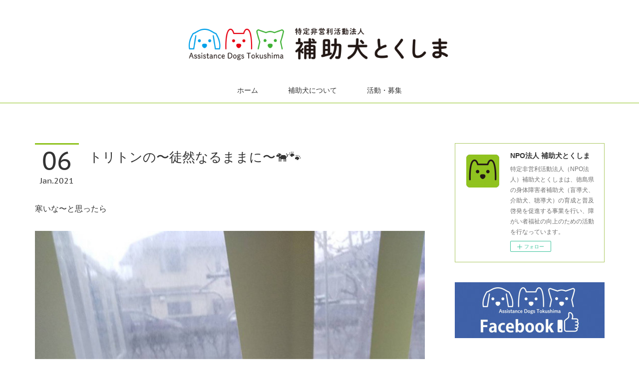

--- FILE ---
content_type: text/html; charset=utf-8
request_url: https://www.hojoken.tokushima.jp/posts/12818759
body_size: 11319
content:
<!doctype html>

            <html lang="ja" data-reactroot=""><head><meta charSet="UTF-8"/><meta http-equiv="X-UA-Compatible" content="IE=edge"/><meta name="viewport" content="width=device-width,user-scalable=no,initial-scale=1.0,minimum-scale=1.0,maximum-scale=1.0"/><title data-react-helmet="true">トリトンの〜徒然なるままに〜🐕🐾 | NPO法人 補助犬とくしま</title><link data-react-helmet="true" rel="canonical" href="https://www.hojoken.tokushima.jp/posts/12818759/"/><meta name="description" content="寒いな〜と思ったら"/><meta name="google-site-verification" content="ESwKFAphO_tvwWPL5jFT0xFnXXd1PO5tNf9Q5ieKPrU"/><meta property="fb:app_id" content="522776621188656"/><meta property="og:url" content="https://www.hojoken.tokushima.jp/posts/12818759"/><meta property="og:type" content="article"/><meta property="og:title" content="トリトンの〜徒然なるままに〜🐕🐾"/><meta property="og:description" content="寒いな〜と思ったら"/><meta property="og:image" content="https://cdn.amebaowndme.com/madrid-prd/madrid-web/images/sites/681964/3be1dce610ec0d2d7fa99b0abb7f4e0c_3b5aeb20ed70158868bab5f3fc5081ee.jpg"/><meta property="og:site_name" content="NPO法人 補助犬とくしま"/><meta property="og:locale" content="ja_JP"/><meta name="twitter:card" content="summary_large_image"/><meta name="twitter:site" content="@amebaownd"/><meta name="twitter:title" content="トリトンの〜徒然なるままに〜🐕🐾 | NPO法人 補助犬とくしま"/><meta name="twitter:description" content="寒いな〜と思ったら"/><meta name="twitter:image" content="https://cdn.amebaowndme.com/madrid-prd/madrid-web/images/sites/681964/3be1dce610ec0d2d7fa99b0abb7f4e0c_3b5aeb20ed70158868bab5f3fc5081ee.jpg"/><meta name="twitter:app:id:iphone" content="911640835"/><meta name="twitter:app:url:iphone" content="amebaownd://public/sites/681964/posts/12818759"/><meta name="twitter:app:id:googleplay" content="jp.co.cyberagent.madrid"/><meta name="twitter:app:url:googleplay" content="amebaownd://public/sites/681964/posts/12818759"/><meta name="twitter:app:country" content="US"/><link rel="amphtml" href="https://amp.amebaownd.com/posts/12818759"/><link rel="alternate" type="application/rss+xml" title="NPO法人 補助犬とくしま" href="https://www.hojoken.tokushima.jp/rss.xml"/><link rel="alternate" type="application/atom+xml" title="NPO法人 補助犬とくしま" href="https://www.hojoken.tokushima.jp/atom.xml"/><link rel="sitemap" type="application/xml" title="Sitemap" href="/sitemap.xml"/><link href="https://static.amebaowndme.com/madrid-frontend/css/user.min-a66be375c.css" rel="stylesheet" type="text/css"/><link href="https://static.amebaowndme.com/madrid-frontend/css/maggie/index.min-a66be375c.css" rel="stylesheet" type="text/css"/><link rel="icon" href="https://cdn.amebaowndme.com/madrid-prd/madrid-web/images/sites/681964/719c158a2aea47905d472b85fe47d09a_e0459a6876f2f1bc747cfa0bea4d3892.png?width=32&amp;height=32"/><link rel="apple-touch-icon" href="https://cdn.amebaowndme.com/madrid-prd/madrid-web/images/sites/681964/719c158a2aea47905d472b85fe47d09a_e0459a6876f2f1bc747cfa0bea4d3892.png?width=180&amp;height=180"/><style id="site-colors" charSet="UTF-8">.u-nav-clr {
  color: #333333;
}
.u-nav-bdr-clr {
  border-color: #333333;
}
.u-nav-bg-clr {
  background-color: #ffffff;
}
.u-nav-bg-bdr-clr {
  border-color: #ffffff;
}
.u-site-clr {
  color: #333333;
}
.u-base-bg-clr {
  background-color: #ffffff;
}
.u-btn-clr {
  color: #ffffff;
}
.u-btn-clr:hover,
.u-btn-clr--active {
  color: rgba(255,255,255, 0.7);
}
.u-btn-clr--disabled,
.u-btn-clr:disabled {
  color: rgba(255,255,255, 0.5);
}
.u-btn-bdr-clr {
  border-color: #45b035;
}
.u-btn-bdr-clr:hover,
.u-btn-bdr-clr--active {
  border-color: rgba(69,176,53, 0.7);
}
.u-btn-bdr-clr--disabled,
.u-btn-bdr-clr:disabled {
  border-color: rgba(69,176,53, 0.5);
}
.u-btn-bg-clr {
  background-color: #45b035;
}
.u-btn-bg-clr:hover,
.u-btn-bg-clr--active {
  background-color: rgba(69,176,53, 0.7);
}
.u-btn-bg-clr--disabled,
.u-btn-bg-clr:disabled {
  background-color: rgba(69,176,53, 0.5);
}
.u-txt-clr {
  color: #333333;
}
.u-txt-clr--lv1 {
  color: rgba(51,51,51, 0.7);
}
.u-txt-clr--lv2 {
  color: rgba(51,51,51, 0.5);
}
.u-txt-clr--lv3 {
  color: rgba(51,51,51, 0.3);
}
.u-txt-bg-clr {
  background-color: #eaeaea;
}
.u-lnk-clr,
.u-clr-area a {
  color: #45b035;
}
.u-lnk-clr:visited,
.u-clr-area a:visited {
  color: rgba(69,176,53, 0.7);
}
.u-lnk-clr:hover,
.u-clr-area a:hover {
  color: rgba(69,176,53, 0.5);
}
.u-ttl-blk-clr {
  color: #000000;
}
.u-ttl-blk-bdr-clr {
  border-color: #000000;
}
.u-ttl-blk-bdr-clr--lv1 {
  border-color: #cccccc;
}
.u-bdr-clr {
  border-color: #eeeeee;
}
.u-acnt-bdr-clr {
  border-color: #8fc31f;
}
.u-acnt-bg-clr {
  background-color: #8fc31f;
}
body {
  background-color: #ffffff;
}
blockquote {
  color: rgba(51,51,51, 0.7);
  border-left-color: #eeeeee;
};</style><style id="user-css" charSet="UTF-8">.heading-lv2__text {
    font-size: 2.5rem;
}
.heading-lv2 h2 {
border-bottom: 3px solid #3eb134;
}
h3 {
    background: #90c31f;
    padding: 10px;
    border-radius: 3px;
  margin-top: 20px;
}
.btn__item {
  border-radius: 5px !important;
}
.u-btn-bdr-clr {
    background: #abc862;
}
.u-bdr-clr {
    border-color: #abc862;
}
table.i-table {
    width: 100%;
    border: 1px solid #ccc;
    background: #f9ffc6;
 text-align: center;
}
@media only screen and (min-width: 801px){
.btn__item {
 max-width: 100%!important;
}
};</style><style media="screen and (max-width: 800px)" id="user-sp-css" charSet="UTF-8"> @media (max-width: 800px){
.btn__item {
  border-radius: 5px !important;
}
 }

;</style><script>
              (function(i,s,o,g,r,a,m){i['GoogleAnalyticsObject']=r;i[r]=i[r]||function(){
              (i[r].q=i[r].q||[]).push(arguments)},i[r].l=1*new Date();a=s.createElement(o),
              m=s.getElementsByTagName(o)[0];a.async=1;a.src=g;m.parentNode.insertBefore(a,m)
              })(window,document,'script','//www.google-analytics.com/analytics.js','ga');
            </script></head><body id="mdrd-a66be375c" class="u-txt-clr u-base-bg-clr theme-maggie plan-premium hide-owndbar "><noscript><iframe src="//www.googletagmanager.com/ns.html?id=GTM-PXK9MM" height="0" width="0" style="display:none;visibility:hidden"></iframe></noscript><script>
            (function(w,d,s,l,i){w[l]=w[l]||[];w[l].push({'gtm.start':
            new Date().getTime(),event:'gtm.js'});var f=d.getElementsByTagName(s)[0],
            j=d.createElement(s),dl=l!='dataLayer'?'&l='+l:'';j.async=true;j.src=
            '//www.googletagmanager.com/gtm.js?id='+i+dl;f.parentNode.insertBefore(j,f);
            })(window,document, 'script', 'dataLayer', 'GTM-PXK9MM');
            </script><div id="content"><div class="page " data-reactroot=""><div class="page__outer"><div class="page__inner u-base-bg-clr"><header class="page__header header u-acnt-bdr-clr u-nav-bg-clr"><div class="header__inner"><div class="header__site-info"><div class="header__logo"><div><img alt=""/></div></div></div><nav role="navigation" class="header__nav global-nav u-font js-nav-overflow-criterion is-invisible"><ul class="global-nav__list u-nav-bg-clr u-bdr-clr "><li class="global-nav__item u-bdr-clr js-nav-item " data-item-title="ホーム" data-item-page-id="2844787" data-item-url-path="./"><a target="" class="u-nav-clr u-font" href="/">ホーム</a></li><li class="global-nav__item u-bdr-clr js-nav-item " data-item-title="補助犬について" data-item-page-id="2823484" data-item-url-path="./pages/2823484/about"><a target="" class="u-nav-clr u-font" href="/pages/2823484/about">補助犬について</a></li><li class="global-nav__item u-bdr-clr js-nav-item " data-item-title="活動・募集" data-item-page-id="2823495" data-item-url-path="./pages/2823495/member"><a target="" class="u-nav-clr u-font" href="/pages/2823495/member">活動・募集</a></li></ul></nav><div class="header__icon header-icon"><span class="header-icon__item u-nav-bdr-clr"></span><span class="header-icon__item u-nav-bdr-clr"></span></div></div></header><div class="page__keyvisual keyvisual"><div style="background-image:url(https://cdn.amebaowndme.com/madrid-prd/madrid-web/images/sites/681964/2603034e80ace8359ed4f93f5ec8b409_a9f74d0829606d07f7ed8c860f1cc0f1.jpg?width=1600)" class="keyvisual__image"></div></div><div class="page__container page-container"><div class="page-container-inner"><div class="page-container__main"><div class="page__content"><div class="page__content-inner u-base-bg-clr"><div role="main" class="page__main page__main--blog-detail"><div class="section"><div class="blog-article-outer"><article class="blog-article"><div class="blog-article__inner"><div class="blog-article__header"><div class="blog-article__date"><time class="blog-post-date u-acnt-bdr-clr u-font" dateTime="2021-01-06T15:00:09Z"><span class="blog-post-date__day u-txt-clr">06</span><span class="blog-post-date__month u-txt-clr">Jan</span><span class="blog-post-date__year u-txt-clr">2021</span></time></div><div class="blog-article__title blog-title"><h1 class="blog-title__text u-txt-clr">トリトンの〜徒然なるままに〜🐕🐾</h1></div></div><div class="blog-article__content"><div class="blog-article__body blog-body"><div class="blog-body__item"><div class="blog-body__text u-txt-clr u-clr-area" data-block-type="text"><p class="">寒いな〜と思ったら</p></div></div><div class="blog-body__item"><div class="img img__item--"><div><img alt=""/></div></div></div><div class="blog-body__item"><div class="blog-body__text u-txt-clr u-clr-area" data-block-type="text"><p class="">雪が降っている❄️　今年の初雪⛄️　今シーズンでも初雪かな？</p></div></div><div class="blog-body__item"><div class="img img__item--"><div><img alt=""/></div></div></div><div class="blog-body__item"><div class="blog-body__text u-txt-clr u-clr-area" data-block-type="text"><p class="">ママ〜　ファンヒーターのお守りをするから散歩にいってらっしゃい</p></div></div><div class="blog-body__item"><div class="img img__item--"><div><img alt=""/></div></div></div><div class="blog-body__item"><div class="blog-body__text u-txt-clr u-clr-area" data-block-type="text"><p>極楽　極楽✨</p></div></div></div></div><div class="blog-article__footer"><div class="reblog-btn-outer"><div class="reblog-btn-body"><button class="reblog-btn"><span class="reblog-btn__inner"><span class="icon icon--reblog2"></span></span></button></div></div></div></div><div class="complementary-outer complementary-outer--slot2"><div class="complementary complementary--shareButton "><div class="block-type--shareButton"><div class="share share--filled share--filled-5"><button class="share__btn--facebook share__btn share__btn--filled"><span aria-hidden="true" class="icon--facebook icon"></span></button><button class="share__btn--twitter share__btn share__btn--filled"><span aria-hidden="true" class="icon--twitter icon"></span></button><button class="share__btn--hatenabookmark share__btn share__btn--filled"><span aria-hidden="true" class="icon--hatenabookmark icon"></span></button><button class="share__btn--pocket share__btn share__btn--filled"><span aria-hidden="true" class="icon--pocket icon"></span></button><button class="share__btn--googleplus share__btn share__btn--filled"><span aria-hidden="true" class="icon--googleplus icon"></span></button></div></div></div><div class="complementary complementary--siteFollow "><div class="block-type--siteFollow"><div class="site-follow u-bdr-clr"><div class="site-follow__img"><div><img alt=""/></div></div><div class="site-follow__body"><p class="site-follow__title u-txt-clr"><span class="site-follow__title-inner ">NPO法人 補助犬とくしま</span></p><p class="site-follow__text u-txt-clr u-txt-clr--lv1">特定非営利活動法人（NPO法人）補助犬とくしまは、徳島県の身体障害者補助犬（盲導犬、介助犬、聴導犬）の育成と普及啓発を促進する事業を行い、障がい者福祉の向上のための活動を行なっています。</p><div class="site-follow__btn-outer"><button class="site-follow__btn site-follow__btn--yet"><div class="site-follow__btn-text"><span aria-hidden="true" class="site-follow__icon icon icon--plus"></span>フォロー</div></button></div></div></div></div></div><div class="complementary complementary--relatedPosts "><div class="block-type--relatedPosts"></div></div><div class="complementary complementary--postPrevNext "><div class="block-type--postPrevNext"><div class="pager pager--type1"><ul class="pager__list"><li class="pager__item pager__item--prev pager__item--bg"><a class="pager__item-inner " style="background-image:url(https://i.ytimg.com/vi/ihCGddTh2e8/hqdefault.jpg)" href="/posts/12835869"><time class="pager__date " dateTime="2021-01-07T15:00:38Z">2021.01.07 15:00</time><div><span class="pager__description ">補助犬とくしま 阿南支部だより</span></div><span aria-hidden="true" class="pager__icon icon icon--disclosure-l4 "></span></a></li><li class="pager__item pager__item--next pager__item--bg"><a class="pager__item-inner " style="background-image:url(https://cdn.amebaowndme.com/madrid-prd/madrid-web/images/sites/681964/ddbdb5d33b82a73b33b28ed43d283e32_6f3dd1aff5bf2cf8ccf4d436c38cdd75.png?width=400)" href="/posts/12744302"><time class="pager__date " dateTime="2021-01-05T15:00:06Z">2021.01.05 15:00</time><div><span class="pager__description ">補助犬の名称はアシスタンスドッグ？サービスドッグ??</span></div><span aria-hidden="true" class="pager__icon icon icon--disclosure-r4 "></span></a></li></ul></div></div></div></div><div class="blog-article__comment"><div class="comment-list js-comment-list"><div><p class="comment-count u-txt-clr u-txt-clr--lv2"><span>0</span>コメント</p><ul><li class="comment-list__item comment-item js-comment-form"><div class="comment-item__body"><form class="comment-item__form u-bdr-clr "><div class="comment-item__form-head"><textarea type="text" id="post-comment" maxLength="1100" placeholder="コメントする..." class="comment-item__input"></textarea></div><div class="comment-item__form-foot"><p class="comment-item__count-outer"><span class="comment-item__count ">1000</span> / 1000</p><button type="submit" disabled="" class="comment-item__submit">投稿</button></div></form></div></li></ul></div></div></div><div class="pswp" tabindex="-1" role="dialog" aria-hidden="true"><div class="pswp__bg"></div><div class="pswp__scroll-wrap"><div class="pswp__container"><div class="pswp__item"></div><div class="pswp__item"></div><div class="pswp__item"></div></div><div class="pswp__ui pswp__ui--hidden"><div class="pswp__top-bar"><div class="pswp__counter"></div><button class="pswp__button pswp__button--close" title="Close (Esc)"></button><button class="pswp__button pswp__button--share" title="Share"></button><button class="pswp__button pswp__button--fs" title="Toggle fullscreen"></button><button class="pswp__button pswp__button--zoom" title="Zoom in/out"></button><div class="pswp__preloader"><div class="pswp__preloader__icn"><div class="pswp__preloader__cut"><div class="pswp__preloader__donut"></div></div></div></div></div><div class="pswp__share-modal pswp__share-modal--hidden pswp__single-tap"><div class="pswp__share-tooltip"></div></div><div class="pswp__button pswp__button--close pswp__close"><span class="pswp__close__item pswp__close"></span><span class="pswp__close__item pswp__close"></span></div><div class="pswp__bottom-bar"><button class="pswp__button pswp__button--arrow--left js-lightbox-arrow" title="Previous (arrow left)"></button><button class="pswp__button pswp__button--arrow--right js-lightbox-arrow" title="Next (arrow right)"></button></div><div class=""><div class="pswp__caption"><div class="pswp__caption"></div><div class="pswp__caption__link"><a class="js-link"></a></div></div></div></div></div></div></article></div></div></div></div></div></div><aside class="page-container__side page-container__side--east"><div class="complementary-outer complementary-outer--slot11"><div class="complementary complementary--siteFollow complementary--sidebar"><div class="block-type--siteFollow"><div class="site-follow u-bdr-clr"><div class="site-follow__img"><div><img alt=""/></div></div><div class="site-follow__body"><p class="site-follow__title u-txt-clr"><span class="site-follow__title-inner ">NPO法人 補助犬とくしま</span></p><p class="site-follow__text u-txt-clr u-txt-clr--lv1">特定非営利活動法人（NPO法人）補助犬とくしまは、徳島県の身体障害者補助犬（盲導犬、介助犬、聴導犬）の育成と普及啓発を促進する事業を行い、障がい者福祉の向上のための活動を行なっています。</p><div class="site-follow__btn-outer"><button class="site-follow__btn site-follow__btn--yet"><div class="site-follow__btn-text"><span aria-hidden="true" class="site-follow__icon icon icon--plus"></span>フォロー</div></button></div></div></div></div></div><div class="complementary complementary--image complementary--sidebar"><div class="block-type--image"><div class="img img__item--center"><div><img alt=""/></div></div></div></div><div class="complementary complementary--image complementary--sidebar"><div class="block-type--image"><div class="img img__item--center"><div><img alt=""/></div></div></div></div><div class="complementary complementary--text complementary--sidebar"><div class="block-type--text"><div style="position:relative" class="block__outer block__outer--base u-clr-area"><div style="position:relative" class="block"><div style="position:relative" class="block__inner"><div class="block-txt txt txt--s u-txt-clr"><h2><b>🐾 お問い合わせ</b></h2><p>お気軽にお問い合わせください。</p></div></div></div></div></div></div><div class="complementary complementary--text complementary--sidebar"><div class="block-type--text"><div style="position:relative" class="block__outer block__outer--base u-clr-area"><div style="position:relative" class="block"><div style="position:relative" class="block__inner"><div class="block-txt txt txt--s u-txt-clr"><p>TEL：<b>090-7574-4053</b></p><p>（10:00〜17:00　代表携帯）</p><p><br></p></div></div></div></div></div></div><div class="complementary complementary--button complementary--sidebar"><div class="block-type--button"><div class="btn btn--center"><a target="_blank" class="btn__item u-btn-bdr-clr u-btn-clr u-font btn__item--m" href="https://forms.gle/z8qZitzykWLwkFg5A">お問い合わせフォーム</a></div></div></div><div class="complementary complementary--text complementary--sidebar"><div class="block-type--text"><div style="position:relative" class="block__outer block__outer--base u-clr-area"><div style="position:relative" class="block"><div style="position:relative" class="block__inner"><div class="block-txt txt txt--s u-txt-clr"><h2><b>🐾 アクセス</b></h2><p>住所：〒770-8081 徳島県徳島市八万町弐丈53−3</p></div></div></div></div></div></div><div class="complementary complementary--map complementary--sidebar"><div class="block-type--map"><div class="map"><div class="map__body js-map"><iframe class="map-frame "></iframe></div></div></div></div><div class="complementary complementary--text complementary--sidebar"><div class="block-type--text"><div style="position:relative" class="block__outer block__outer--base u-clr-area"><div style="position:relative" class="block"><div style="position:relative" class="block__inner"><div class="block-txt txt txt--s u-txt-clr"><h2><b>🐾 サイトナビ</b></h2><p><a class="u-lnk-clr" href="https://www.hojoken.tokushima.jp/">ホーム</a></p><p><a class="u-lnk-clr" href="https://www.hojoken.tokushima.jp/pages/2823484/about">補助犬とくしまについて</a></p><p><a class="u-lnk-clr" href="https://www.hojoken.tokushima.jp/pages/2823495/member">会員・ボランティア募集</a></p></div></div></div></div></div></div><div class="complementary complementary--post complementary--sidebar"><div class="block-type--post"><div class=""><div><h4 class="complementary__heading u-ttl-blk-clr u-font">記事一覧</h4></div><div class="blog-list blog-list--summary blog-list--sidebarm blog-list--recent u-bdr-clr"><div class="blog-list__inner"></div></div></div></div></div><div class="complementary complementary--postsCategory complementary--sidebar"><div class="block-type--postsCategory"></div></div><div class="complementary complementary--postsArchive complementary--sidebar"><div class="block-type--postsArchive"></div></div><div class="complementary complementary--keywordSearch complementary--sidebar"><div class="block-type--keywordSearch"><div class="block-type--keyword-search"><div class="keyword-search u-bdr-clr"><form action="" name="keywordSearchForm0" novalidate=""><label for="keyword-search-0" aria-hidden="true" class="keyword-search__icon icon icon--search3"></label><input type="search" id="keyword-search-0" placeholder="キーワードを入力" name="keyword" maxLength="100" class="keyword-search__input"/></form></div></div></div></div><div class="pswp" tabindex="-1" role="dialog" aria-hidden="true"><div class="pswp__bg"></div><div class="pswp__scroll-wrap"><div class="pswp__container"><div class="pswp__item"></div><div class="pswp__item"></div><div class="pswp__item"></div></div><div class="pswp__ui pswp__ui--hidden"><div class="pswp__top-bar"><div class="pswp__counter"></div><button class="pswp__button pswp__button--close" title="Close (Esc)"></button><button class="pswp__button pswp__button--share" title="Share"></button><button class="pswp__button pswp__button--fs" title="Toggle fullscreen"></button><button class="pswp__button pswp__button--zoom" title="Zoom in/out"></button><div class="pswp__preloader"><div class="pswp__preloader__icn"><div class="pswp__preloader__cut"><div class="pswp__preloader__donut"></div></div></div></div></div><div class="pswp__share-modal pswp__share-modal--hidden pswp__single-tap"><div class="pswp__share-tooltip"></div></div><div class="pswp__button pswp__button--close pswp__close"><span class="pswp__close__item pswp__close"></span><span class="pswp__close__item pswp__close"></span></div><div class="pswp__bottom-bar"><button class="pswp__button pswp__button--arrow--left js-lightbox-arrow" title="Previous (arrow left)"></button><button class="pswp__button pswp__button--arrow--right js-lightbox-arrow" title="Next (arrow right)"></button></div><div class=""><div class="pswp__caption"><div class="pswp__caption"></div><div class="pswp__caption__link"><a class="js-link"></a></div></div></div></div></div></div></div></aside></div></div><footer role="contentinfo" class="page__footer footer" style="opacity:1 !important;visibility:visible !important;text-indent:0 !important;overflow:visible !important;position:static !important"><div class="footer__inner u-bdr-clr " style="opacity:1 !important;visibility:visible !important;text-indent:0 !important;overflow:visible !important;display:block !important;transform:none !important"><div class="footer__item u-bdr-clr" style="opacity:1 !important;visibility:visible !important;text-indent:0 !important;overflow:visible !important;display:block !important;transform:none !important"><p class="footer__copyright u-font"><small class="u-txt-clr u-txt-clr--lv2 u-font" style="color:rgba(51,51,51, 0.5) !important">© 2019 特定非営利活動法人 補助犬とくしま</small></p></div></div></footer></div></div><div class="toast"></div></div></div><script charSet="UTF-8">window.mdrdEnv="prd";</script><script charSet="UTF-8">window.INITIAL_STATE={"authenticate":{"authCheckCompleted":false,"isAuthorized":false},"blogPostReblogs":{},"category":{},"currentSite":{"fetching":false,"status":null,"site":{}},"shopCategory":{},"categories":{},"notifications":{},"page":{},"paginationTitle":{},"postArchives":{},"postComments":{"12818759":{"data":[],"pagination":{"total":0,"offset":0,"limit":3,"cursors":{"after":"","before":""}},"fetching":false},"submitting":false,"postStatus":null},"postDetail":{"postDetail-blogPostId:12818759":{"fetching":false,"loaded":true,"meta":{"code":200},"data":{"id":"12818759","userId":"855154","siteId":"681964","status":"publish","title":"トリトンの〜徒然なるままに〜🐕🐾","contents":[{"type":"text","format":"html","value":"\u003Cp class=\"\"\u003E寒いな〜と思ったら\u003C\u002Fp\u003E"},{"type":"image","fit":true,"scale":1,"align":"","url":"https:\u002F\u002Fcdn.amebaowndme.com\u002Fmadrid-prd\u002Fmadrid-web\u002Fimages\u002Fsites\u002F681964\u002F3be1dce610ec0d2d7fa99b0abb7f4e0c_3b5aeb20ed70158868bab5f3fc5081ee.jpg","link":"","width":768,"height":1024,"target":"_self","lightboxIndex":0},{"type":"text","format":"html","value":"\u003Cp class=\"\"\u003E雪が降っている❄️　今年の初雪⛄️　今シーズンでも初雪かな？\u003C\u002Fp\u003E"},{"type":"image","fit":true,"scale":1,"align":"","url":"https:\u002F\u002Fcdn.amebaowndme.com\u002Fmadrid-prd\u002Fmadrid-web\u002Fimages\u002Fsites\u002F681964\u002F348cc20cb44756f875a0c070973be3f5_574637263ff8cf1abbdab3f82d320436.jpg","link":"","width":768,"height":1024,"target":"_self","lightboxIndex":1},{"type":"text","format":"html","value":"\u003Cp class=\"\"\u003Eママ〜　ファンヒーターのお守りをするから散歩にいってらっしゃい\u003C\u002Fp\u003E"},{"type":"image","fit":true,"scale":1,"align":"","url":"https:\u002F\u002Fcdn.amebaowndme.com\u002Fmadrid-prd\u002Fmadrid-web\u002Fimages\u002Fsites\u002F681964\u002Fb6ac44cd2f41c7c8a17a32d9a5939824_709f35d938dc4c87236b70ea386dc325.jpg","link":"","width":768,"height":1024,"target":"_self","lightboxIndex":2},{"type":"text","format":"html","value":"\u003Cp\u003E極楽　極楽✨\u003C\u002Fp\u003E"}],"urlPath":"","publishedUrl":"https:\u002F\u002Fwww.hojoken.tokushima.jp\u002Fposts\u002F12818759","ogpDescription":"","ogpImageUrl":"","contentFiltered":"","viewCount":0,"commentCount":0,"reblogCount":0,"prevBlogPost":{"id":"12835869","title":"補助犬とくしま 阿南支部だより","summary":"雪が降りましたね〜皆様の街はどうですか？阿南市加茂谷では、あっという間に雪化粧です。","imageUrl":"https:\u002F\u002Fi.ytimg.com\u002Fvi\u002FihCGddTh2e8\u002Fhqdefault.jpg","publishedAt":"2021-01-07T15:00:38Z"},"nextBlogPost":{"id":"12744302","title":"補助犬の名称はアシスタンスドッグ？サービスドッグ??","summary":"「補助犬は英語で何で言うの？」と尋ねられたので調べてみました。すると下記の記事がわかりやすくズバリ答えてくださっていたので引用させていただきます。「ノーマライゼーション　障害者の福祉」補助犬、世界の動向より　著 高柳友子氏わが国では法律に基づき、盲導犬、介助犬、聴導犬の三種を総称して身体障害者補助犬としています。が、これを英語に訳すと、盲導犬＝Guide Dog、聴導犬＝Hearing Dogで何ら支障はないのですが、介助犬は手足に障害のある人の日常生活動作を手助けする、肢体不自由の身体障害者手帳を有する方を対象にするものなのですが、英語ではService dogともAssistance Dogとも、Support Dogとも聞くことがあります。また、総称となる補助犬も同じく、Service DogともAssistance Dogとも呼ばれており、英語圏で話をするのには混乱を生じる要因となります。昨今、2020年東京オリンピック・パラリンピックに向けての取り組みとして、厚生労働省でも身体障害者補助犬法を英訳して公開しておりますが、そこでは、介助犬をService Dog、補助犬をAssistance Dogとしているので、我々もそれで統一して使用するように心がけています。しかしながら、本当のサービスドッグなのか、偽サービスドッグなのか、分からない犬を同伴しての社会参加における課題がもっとも大きい米国では、補助犬をService Dogと使用していることが多く、より混乱が生じやすいと考えられます。","imageUrl":"https:\u002F\u002Fcdn.amebaowndme.com\u002Fmadrid-prd\u002Fmadrid-web\u002Fimages\u002Fsites\u002F681964\u002Fddbdb5d33b82a73b33b28ed43d283e32_6f3dd1aff5bf2cf8ccf4d436c38cdd75.png","publishedAt":"2021-01-05T15:00:06Z"},"rebloggedPost":false,"blogCategories":[],"user":{"id":"855154","nickname":"hojoken-tokushima","description":"","official":false,"photoUrl":"https:\u002F\u002Fprofile-api.ameba.jp\u002Fv2\u002Fas\u002Fl791aa8cb5f931853154f324206d19ef67c04ffe\u002FprofileImage?cat=300","followingCount":0,"createdAt":"2019-04-28T23:59:18Z","updatedAt":"2026-01-17T08:43:54Z"},"updateUser":{"id":"855154","nickname":"hojoken-tokushima","description":"","official":false,"photoUrl":"https:\u002F\u002Fprofile-api.ameba.jp\u002Fv2\u002Fas\u002Fl791aa8cb5f931853154f324206d19ef67c04ffe\u002FprofileImage?cat=300","followingCount":0,"createdAt":"2019-04-28T23:59:18Z","updatedAt":"2026-01-17T08:43:54Z"},"comments":{"pagination":{"total":0,"offset":0,"limit":3,"cursors":{"after":"","before":""}},"data":[]},"publishedAt":"2021-01-06T15:00:09Z","createdAt":"2021-01-07T06:24:27Z","updatedAt":"2021-01-07T06:37:09Z","version":2}}},"postList":{},"shopList":{},"shopItemDetail":{},"pureAd":{},"keywordSearch":{},"proxyFrame":{"loaded":false},"relatedPostList":{},"route":{"route":{"path":"\u002Fposts\u002F:blog_post_id","component":function Connect(props, context) {
        _classCallCheck(this, Connect);

        var _this = _possibleConstructorReturn(this, _Component.call(this, props, context));

        _this.version = version;
        _this.store = props.store || context.store;

        (0, _invariant2["default"])(_this.store, 'Could not find "store" in either the context or ' + ('props of "' + connectDisplayName + '". ') + 'Either wrap the root component in a <Provider>, ' + ('or explicitly pass "store" as a prop to "' + connectDisplayName + '".'));

        var storeState = _this.store.getState();
        _this.state = { storeState: storeState };
        _this.clearCache();
        return _this;
      },"route":{"id":"0","type":"blog_post_detail","idForType":"0","title":"","urlPath":"\u002Fposts\u002F:blog_post_id","isHomePage":false}},"params":{"blog_post_id":"12818759"},"location":{"pathname":"\u002Fposts\u002F12818759","search":"","hash":"","action":"POP","key":"d91ukb","query":{}}},"siteConfig":{"tagline":"特定非営利活動法人（NPO法人）補助犬とくしまは、徳島県の身体障害者補助犬（盲導犬、介助犬、聴導犬）の育成と普及啓発を促進する事業を行い、障がい者福祉の向上のための活動を行なっています。","title":"NPO法人 補助犬とくしま","copyright":"© 2019 特定非営利活動法人 補助犬とくしま","iconUrl":"https:\u002F\u002Fcdn.amebaowndme.com\u002Fmadrid-prd\u002Fmadrid-web\u002Fimages\u002Fsites\u002F681964\u002Ff2d7bcb4acf0efa11ad165422dff86e9_25bc2a50a95f9456ad0d8f424d44edef.png","logoUrl":"https:\u002F\u002Fcdn.amebaowndme.com\u002Fmadrid-prd\u002Fmadrid-web\u002Fimages\u002Fsites\u002F681964\u002F67d904fc8b65e15d689b8e73ca214040_856252ee4e3e5e23d91fd7a8c4de6276.png","coverImageUrl":"https:\u002F\u002Fcdn.amebaowndme.com\u002Fmadrid-prd\u002Fmadrid-web\u002Fimages\u002Fsites\u002F681964\u002F2603034e80ace8359ed4f93f5ec8b409_a9f74d0829606d07f7ed8c860f1cc0f1.jpg","homePageId":"2844787","siteId":"681964","siteCategoryIds":[371],"themeId":"13","theme":"maggie","shopId":"","openedShop":false,"shop":{"law":{"userType":"","corporateName":"","firstName":"","lastName":"","zipCode":"","prefecture":"","address":"","telNo":"","aboutContact":"","aboutPrice":"","aboutPay":"","aboutService":"","aboutReturn":""},"privacyPolicy":{"operator":"","contact":"","collectAndUse":"","restrictionToThirdParties":"","supervision":"","disclosure":"","cookie":""}},"user":{"id":"855154","nickname":"hojoken-tokushima","photoUrl":"","createdAt":"2019-04-28T23:59:18Z","updatedAt":"2026-01-17T08:43:54Z"},"commentApproval":"accept","plan":{"id":"6","name":"premium-annual","ownd_header":true,"powered_by":true,"pure_ads":true},"verifiedType":"general","navigations":[{"title":"ホーム","urlPath":".\u002F","target":"_self","pageId":"2844787"},{"title":"補助犬について","urlPath":".\u002Fpages\u002F2823484\u002Fabout","target":"_self","pageId":"2823484"},{"title":"活動・募集","urlPath":".\u002Fpages\u002F2823495\u002Fmember","target":"_self","pageId":"2823495"}],"routings":[{"id":"0","type":"blog","idForType":"0","title":"","urlPath":"\u002Fposts\u002Fpage\u002F:page_num","isHomePage":false},{"id":"0","type":"blog_post_archive","idForType":"0","title":"","urlPath":"\u002Fposts\u002Farchives\u002F:yyyy\u002F:mm","isHomePage":false},{"id":"0","type":"blog_post_archive","idForType":"0","title":"","urlPath":"\u002Fposts\u002Farchives\u002F:yyyy\u002F:mm\u002Fpage\u002F:page_num","isHomePage":false},{"id":"0","type":"blog_post_category","idForType":"0","title":"","urlPath":"\u002Fposts\u002Fcategories\u002F:category_id","isHomePage":false},{"id":"0","type":"blog_post_category","idForType":"0","title":"","urlPath":"\u002Fposts\u002Fcategories\u002F:category_id\u002Fpage\u002F:page_num","isHomePage":false},{"id":"0","type":"author","idForType":"0","title":"","urlPath":"\u002Fauthors\u002F:user_id","isHomePage":false},{"id":"0","type":"author","idForType":"0","title":"","urlPath":"\u002Fauthors\u002F:user_id\u002Fpage\u002F:page_num","isHomePage":false},{"id":"0","type":"blog_post_category","idForType":"0","title":"","urlPath":"\u002Fposts\u002Fcategory\u002F:category_id","isHomePage":false},{"id":"0","type":"blog_post_category","idForType":"0","title":"","urlPath":"\u002Fposts\u002Fcategory\u002F:category_id\u002Fpage\u002F:page_num","isHomePage":false},{"id":"0","type":"blog_post_detail","idForType":"0","title":"","urlPath":"\u002Fposts\u002F:blog_post_id","isHomePage":false},{"id":"0","type":"keywordSearch","idForType":"0","title":"","urlPath":"\u002Fsearch\u002Fq\u002F:query","isHomePage":false},{"id":"0","type":"keywordSearch","idForType":"0","title":"","urlPath":"\u002Fsearch\u002Fq\u002F:query\u002Fpage\u002F:page_num","isHomePage":false},{"id":"8345721","type":"static","idForType":"0","title":"ページ","urlPath":"\u002Fpages\u002F8345721\u002F","isHomePage":false},{"id":"8345721","type":"static","idForType":"0","title":"ページ","urlPath":"\u002Fpages\u002F8345721\u002F:url_path","isHomePage":false},{"id":"8345714","type":"static","idForType":"0","title":"ページ","urlPath":"\u002Fpages\u002F8345714\u002F","isHomePage":false},{"id":"8345714","type":"static","idForType":"0","title":"ページ","urlPath":"\u002Fpages\u002F8345714\u002F:url_path","isHomePage":false},{"id":"3042121","type":"static","idForType":"0","title":"ページ","urlPath":"\u002Fpages\u002F3042121\u002F","isHomePage":false},{"id":"3042121","type":"static","idForType":"0","title":"ページ","urlPath":"\u002Fpages\u002F3042121\u002F:url_path","isHomePage":false},{"id":"2996924","type":"static","idForType":"0","title":"ページ","urlPath":"\u002Fpages\u002F2996924\u002F","isHomePage":false},{"id":"2996924","type":"static","idForType":"0","title":"ページ","urlPath":"\u002Fpages\u002F2996924\u002F:url_path","isHomePage":false},{"id":"2844787","type":"static","idForType":"0","title":"ホーム","urlPath":"\u002Fpages\u002F2844787\u002F","isHomePage":true},{"id":"2844787","type":"static","idForType":"0","title":"ホーム","urlPath":"\u002Fpages\u002F2844787\u002F:url_path","isHomePage":true},{"id":"2823495","type":"static","idForType":"0","title":"活動・募集","urlPath":"\u002Fpages\u002F2823495\u002F","isHomePage":false},{"id":"2823495","type":"static","idForType":"0","title":"活動・募集","urlPath":"\u002Fpages\u002F2823495\u002F:url_path","isHomePage":false},{"id":"2823485","type":"blog","idForType":"0","title":"ブログ","urlPath":"\u002Fpages\u002F2823485\u002F","isHomePage":false},{"id":"2823485","type":"blog","idForType":"0","title":"ブログ","urlPath":"\u002Fpages\u002F2823485\u002F:url_path","isHomePage":false},{"id":"2823484","type":"static","idForType":"0","title":"補助犬について","urlPath":"\u002Fpages\u002F2823484\u002F","isHomePage":false},{"id":"2823484","type":"static","idForType":"0","title":"補助犬について","urlPath":"\u002Fpages\u002F2823484\u002F:url_path","isHomePage":false},{"id":"2844787","type":"static","idForType":"0","title":"ホーム","urlPath":"\u002F","isHomePage":true}],"siteColors":{"navigationBackground":"#ffffff","navigationText":"#333333","siteTitleText":"#333333","background":"#ffffff","buttonBackground":"#45b035","buttonText":"#ffffff","text":"#333333","link":"#45b035","titleBlock":"#000000","border":"#eeeeee","accent":"#8fc31f"},"wovnioAttribute":"","useAuthorBlock":false,"twitterHashtags":"","createdAt":"2019-04-28T23:59:47Z","seoTitle":"NPO法人 補助犬とくしま","isPreview":false,"siteCategory":[{"id":"371","label":"会社や団体"}],"previewPost":null,"previewShopItem":null,"hasAmebaIdConnection":false,"serverTime":"2026-02-02T03:59:08Z","complementaries":{"1":{"contents":{"layout":{"rows":[{"columns":[{"blocks":[]}]}]}},"created_at":"2019-08-06T05:22:02Z","updated_at":"2019-08-06T05:22:02Z"},"2":{"contents":{"layout":{"rows":[{"columns":[{"blocks":[{"type":"shareButton","design":"filled","providers":["facebook","twitter","hatenabookmark","pocket","googleplus"]},{"type":"siteFollow","description":""},{"type":"relatedPosts","layoutType":"listl","showHeading":true,"heading":"関連記事","limit":3},{"type":"postPrevNext","showImage":true}]}]}]}},"created_at":"2019-04-28T23:59:47Z","updated_at":"2019-08-06T05:22:02Z"},"3":{"contents":{"layout":{"rows":[{"columns":[{"blocks":[]}]}]}},"created_at":"2019-08-06T05:22:02Z","updated_at":"2019-08-06T05:22:02Z"},"4":{"contents":{"layout":{"rows":[{"columns":[{"blocks":[]}]}]}},"created_at":"2019-08-06T05:22:02Z","updated_at":"2019-08-06T05:22:02Z"},"11":{"contents":{"layout":{"rows":[{"columns":[{"blocks":[{"type":"siteFollow","description":""},{"type":"image","fit":true,"scale":1,"align":"center","url":"https:\u002F\u002Fcdn.amebaowndme.com\u002Fmadrid-prd\u002Fmadrid-web\u002Fimages\u002Fsites\u002F681964\u002F72d34bcf9145b9a2dbbeaf14c59e1720_1665a7971b284077881f51b73260ba2e.jpg","link":"https:\u002F\u002Fwww.facebook.com\u002Fhojoken.tokushima\u002F","width":800,"height":300,"target":"_blank"},{"type":"image","fit":true,"scale":1,"align":"center","url":"https:\u002F\u002Fcdn.amebaowndme.com\u002Fmadrid-prd\u002Fmadrid-web\u002Fimages\u002Fsites\u002F681964\u002Fb28f1e881c9a71fe89e787bdbaa2859a_ad4533c4b632e0f6418893589a4de43a.png","link":"https:\u002F\u002Fwww.hojoken.tokushima.jp\u002F","width":1200,"height":446,"target":"_blank"},{"type":"text","format":"html","value":"\u003Ch2\u003E\u003Cb\u003E🐾 お問い合わせ\u003C\u002Fb\u003E\u003C\u002Fh2\u003E\u003Cp\u003Eお気軽にお問い合わせください。\u003C\u002Fp\u003E"},{"type":"text","format":"html","value":"\u003Cp\u003ETEL：\u003Cb\u003E090-7574-4053\u003C\u002Fb\u003E\u003C\u002Fp\u003E\u003Cp\u003E（10:00〜17:00　代表携帯）\u003C\u002Fp\u003E\u003Cp\u003E\u003Cbr\u003E\u003C\u002Fp\u003E"},{"type":"button","title":"お問い合わせフォーム","align":"center","size":"m","target":"_blank","url":"https:\u002F\u002Fforms.gle\u002Fz8qZitzykWLwkFg5A"},{"type":"text","format":"html","value":"\u003Ch2\u003E\u003Cb\u003E🐾 アクセス\u003C\u002Fb\u003E\u003C\u002Fh2\u003E\u003Cp\u003E住所：〒770-8081 徳島県徳島市八万町弐丈53−3\u003C\u002Fp\u003E"},{"type":"map","storeName":"補助犬とくしま","buildingName":"","address":"徳島県徳島市八万町弐丈５３−３","zoom":14,"showWidget":false,"mapType":"roadmap","latLng":{"lat":35.6580284,"lng":139.6980081}},{"type":"text","format":"html","value":"\u003Ch2\u003E\u003Cb\u003E🐾 サイトナビ\u003C\u002Fb\u003E\u003C\u002Fh2\u003E\u003Cp\u003E\u003Ca href=\"https:\u002F\u002Fwww.hojoken.tokushima.jp\u002F\" class=\"u-lnk-clr\"\u003Eホーム\u003C\u002Fa\u003E\u003C\u002Fp\u003E\u003Cp\u003E\u003Ca href=\"https:\u002F\u002Fwww.hojoken.tokushima.jp\u002Fpages\u002F2823484\u002Fabout\" class=\"u-lnk-clr\"\u003E補助犬とくしまについて\u003C\u002Fa\u003E\u003C\u002Fp\u003E\u003Cp\u003E\u003Ca href=\"https:\u002F\u002Fwww.hojoken.tokushima.jp\u002Fpages\u002F2823495\u002Fmember\" class=\"u-lnk-clr\"\u003E会員・ボランティア募集\u003C\u002Fa\u003E\u003C\u002Fp\u003E"},{"type":"post","mode":"summary","title":"記事一覧","buttonTitle":"","limit":5,"layoutType":"sidebarm","categoryIds":"","showTitle":true,"showButton":true,"sortType":"recent"},{"type":"postsCategory","heading":"カテゴリ","showHeading":true,"showCount":true,"design":"tagcloud"},{"type":"postsArchive","heading":"アーカイブ","showHeading":true,"design":"accordion"},{"type":"keywordSearch","heading":"","showHeading":false}]}]}]}},"created_at":"2019-04-28T23:59:47Z","updated_at":"2023-03-31T08:53:17Z"}},"siteColorsCss":".u-nav-clr {\n  color: #333333;\n}\n.u-nav-bdr-clr {\n  border-color: #333333;\n}\n.u-nav-bg-clr {\n  background-color: #ffffff;\n}\n.u-nav-bg-bdr-clr {\n  border-color: #ffffff;\n}\n.u-site-clr {\n  color: #333333;\n}\n.u-base-bg-clr {\n  background-color: #ffffff;\n}\n.u-btn-clr {\n  color: #ffffff;\n}\n.u-btn-clr:hover,\n.u-btn-clr--active {\n  color: rgba(255,255,255, 0.7);\n}\n.u-btn-clr--disabled,\n.u-btn-clr:disabled {\n  color: rgba(255,255,255, 0.5);\n}\n.u-btn-bdr-clr {\n  border-color: #45b035;\n}\n.u-btn-bdr-clr:hover,\n.u-btn-bdr-clr--active {\n  border-color: rgba(69,176,53, 0.7);\n}\n.u-btn-bdr-clr--disabled,\n.u-btn-bdr-clr:disabled {\n  border-color: rgba(69,176,53, 0.5);\n}\n.u-btn-bg-clr {\n  background-color: #45b035;\n}\n.u-btn-bg-clr:hover,\n.u-btn-bg-clr--active {\n  background-color: rgba(69,176,53, 0.7);\n}\n.u-btn-bg-clr--disabled,\n.u-btn-bg-clr:disabled {\n  background-color: rgba(69,176,53, 0.5);\n}\n.u-txt-clr {\n  color: #333333;\n}\n.u-txt-clr--lv1 {\n  color: rgba(51,51,51, 0.7);\n}\n.u-txt-clr--lv2 {\n  color: rgba(51,51,51, 0.5);\n}\n.u-txt-clr--lv3 {\n  color: rgba(51,51,51, 0.3);\n}\n.u-txt-bg-clr {\n  background-color: #eaeaea;\n}\n.u-lnk-clr,\n.u-clr-area a {\n  color: #45b035;\n}\n.u-lnk-clr:visited,\n.u-clr-area a:visited {\n  color: rgba(69,176,53, 0.7);\n}\n.u-lnk-clr:hover,\n.u-clr-area a:hover {\n  color: rgba(69,176,53, 0.5);\n}\n.u-ttl-blk-clr {\n  color: #000000;\n}\n.u-ttl-blk-bdr-clr {\n  border-color: #000000;\n}\n.u-ttl-blk-bdr-clr--lv1 {\n  border-color: #cccccc;\n}\n.u-bdr-clr {\n  border-color: #eeeeee;\n}\n.u-acnt-bdr-clr {\n  border-color: #8fc31f;\n}\n.u-acnt-bg-clr {\n  background-color: #8fc31f;\n}\nbody {\n  background-color: #ffffff;\n}\nblockquote {\n  color: rgba(51,51,51, 0.7);\n  border-left-color: #eeeeee;\n}","siteFont":{"id":"27","name":"PT Sans"},"siteCss":".heading-lv2__text {\n    font-size: 2.5rem;\n}\n.heading-lv2 h2 {\nborder-bottom: 3px solid #3eb134;\n}\nh3 {\n    background: #90c31f;\n    padding: 10px;\n    border-radius: 3px;\n  margin-top: 20px;\n}\n.btn__item {\n  border-radius: 5px !important;\n}\n.u-btn-bdr-clr {\n    background: #abc862;\n}\n.u-bdr-clr {\n    border-color: #abc862;\n}\ntable.i-table {\n    width: 100%;\n    border: 1px solid #ccc;\n    background: #f9ffc6;\n text-align: center;\n}\n@media only screen and (min-width: 801px){\n.btn__item {\n max-width: 100%!important;\n}\n}","siteSpCss":" @media (max-width: 800px){\n.btn__item {\n  border-radius: 5px !important;\n}\n }\n\n","meta":{"Title":"トリトンの〜徒然なるままに〜🐕🐾 | NPO法人 補助犬とくしま","Description":"寒いな〜と思ったら","Keywords":"","Noindex":false,"Nofollow":false,"CanonicalUrl":"https:\u002F\u002Fwww.hojoken.tokushima.jp\u002Fposts\u002F12818759","AmpHtml":"https:\u002F\u002Famp.amebaownd.com\u002Fposts\u002F12818759","DisabledFragment":false,"OgMeta":{"Type":"article","Title":"トリトンの〜徒然なるままに〜🐕🐾","Description":"寒いな〜と思ったら","Image":"https:\u002F\u002Fcdn.amebaowndme.com\u002Fmadrid-prd\u002Fmadrid-web\u002Fimages\u002Fsites\u002F681964\u002F3be1dce610ec0d2d7fa99b0abb7f4e0c_3b5aeb20ed70158868bab5f3fc5081ee.jpg","SiteName":"NPO法人 補助犬とくしま","Locale":"ja_JP"},"DeepLinkMeta":{"Ios":{"Url":"amebaownd:\u002F\u002Fpublic\u002Fsites\u002F681964\u002Fposts\u002F12818759","AppStoreId":"911640835","AppName":"Ameba Ownd"},"Android":{"Url":"amebaownd:\u002F\u002Fpublic\u002Fsites\u002F681964\u002Fposts\u002F12818759","AppName":"Ameba Ownd","Package":"jp.co.cyberagent.madrid"},"WebUrl":"https:\u002F\u002Fwww.hojoken.tokushima.jp\u002Fposts\u002F12818759"},"TwitterCard":{"Type":"summary_large_image","Site":"@amebaownd","Creator":"","Title":"トリトンの〜徒然なるままに〜🐕🐾 | NPO法人 補助犬とくしま","Description":"寒いな〜と思ったら","Image":"https:\u002F\u002Fcdn.amebaowndme.com\u002Fmadrid-prd\u002Fmadrid-web\u002Fimages\u002Fsites\u002F681964\u002F3be1dce610ec0d2d7fa99b0abb7f4e0c_3b5aeb20ed70158868bab5f3fc5081ee.jpg"},"TwitterAppCard":{"CountryCode":"US","IPhoneAppId":"911640835","AndroidAppPackageName":"jp.co.cyberagent.madrid","CustomUrl":"amebaownd:\u002F\u002Fpublic\u002Fsites\u002F681964\u002Fposts\u002F12818759"},"SiteName":"NPO法人 補助犬とくしま","ImageUrl":"https:\u002F\u002Fcdn.amebaowndme.com\u002Fmadrid-prd\u002Fmadrid-web\u002Fimages\u002Fsites\u002F681964\u002F3be1dce610ec0d2d7fa99b0abb7f4e0c_3b5aeb20ed70158868bab5f3fc5081ee.jpg","FacebookAppId":"522776621188656","InstantArticleId":"","FaviconUrl":"https:\u002F\u002Fcdn.amebaowndme.com\u002Fmadrid-prd\u002Fmadrid-web\u002Fimages\u002Fsites\u002F681964\u002F719c158a2aea47905d472b85fe47d09a_e0459a6876f2f1bc747cfa0bea4d3892.png?width=32&height=32","AppleTouchIconUrl":"https:\u002F\u002Fcdn.amebaowndme.com\u002Fmadrid-prd\u002Fmadrid-web\u002Fimages\u002Fsites\u002F681964\u002F719c158a2aea47905d472b85fe47d09a_e0459a6876f2f1bc747cfa0bea4d3892.png?width=180&height=180","RssItems":[{"title":"NPO法人 補助犬とくしま","url":"https:\u002F\u002Fwww.hojoken.tokushima.jp\u002Frss.xml"}],"AtomItems":[{"title":"NPO法人 補助犬とくしま","url":"https:\u002F\u002Fwww.hojoken.tokushima.jp\u002Fatom.xml"}]},"googleConfig":{"TrackingCode":"UA-144929968-1","SiteVerificationCode":"ESwKFAphO_tvwWPL5jFT0xFnXXd1PO5tNf9Q5ieKPrU"},"lanceTrackingUrl":"","FRM_ID_SIGNUP":"c.ownd-sites_r.ownd-sites_681964","landingPageParams":{"domain":"www.hojoken.tokushima.jp","protocol":"https","urlPath":"\u002Fposts\u002F12818759"}},"siteFollow":{},"siteServiceTokens":{},"snsFeed":{},"toastMessages":{"messages":[]},"user":{"loaded":false,"me":{}},"userSites":{"fetching":null,"sites":[]},"userSiteCategories":{}};</script><script src="https://static.amebaowndme.com/madrid-metro/js/maggie-c961039a0e890b88fbda.js" charSet="UTF-8"></script><style charSet="UTF-8">    @font-face {
      font-family: 'PT Sans';
      src: url('https://static.amebaowndme.com/madrid-frontend/fonts/userfont/PT_Sans.woff2');
    }
    .u-font {
      font-family: "PT Sans", "Helvetica Bold", "ヒラギノ角ゴ ProN W6","HiraKakuProN-W6", sans-serif;
    }  </style></body></html>